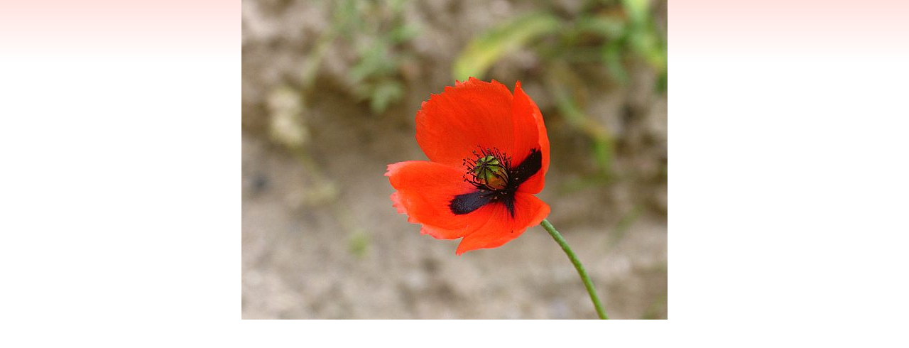

--- FILE ---
content_type: text/html; charset=utf-8
request_url: https://cappadociaexplorer.com/image.php?f=201001065202_cicek%20(3).jpg
body_size: 1246
content:
<!DOCTYPE html PUBLIC "-//W3C//DTD XHTML 1.0 Transitional//EN" "http://www.w3.org/TR/xhtml1/DTD/xhtml1-transitional.dtd">
<html xmlns="http://www.w3.org/1999/xhtml">
<head>
<style>
body{
scrollbar-face-color: #BAD2E0;
	scrollbar-highlight-color: #E8EDF0;
	scrollbar-3dlight-color: #ECECE5;
	scrollbar-darkshadow-color: #E8EDF0;
	scrollbar-shadow-color: #E8EDF0;
	scrollbar-arrow-color: #ffffff;
	scrollbar-track-color: #E8EDF0;
	}
</style>
<!DOCTYPE html PUBLIC "-//W3C//DTD XHTML 1.0 Transitional//EN" "http://www.w3.org/TR/xhtml1/DTD/xhtml1-transitional.dtd">
<html xmlns="http://www.w3.org/1999/xhtml">
<head>
<meta http-equiv="Content-Type" content="text/html; charset=windows-1254">
<meta http-equiv="Content-Type" content="text/html; charset=iso-8859-9">
<title> &nbsp;  &nbsp;KAPADOKYA</title>
<LINK href="style.css" type="text/css" rel=stylesheet>
<script type="text/JavaScript" src="js/java.js"></script>

<script type="text/javascript" src="js/stmenu.js"></script>


<SCRIPT LANGUAGE="JavaScript">
<!--
var referer=document.referrer;
window.onbeforeunload = function () {
	//alert(referer);
}
//-->
</SCRIPT>
<script>
var isNS = (navigator.appName == "Netscape") ? 1 : 0;

if(navigator.appName == "Netscape") document.captureEvents(Event.MOUSEDOWN||Event.MOUSEUP);

function mischandler(){
return false;
}

function mousehandler(e){
var myevent = (isNS) ? e : event;
var eventbutton = (isNS) ? myevent.which : myevent.button;
if((eventbutton==2)||(eventbutton==3)) return false;
}
document.oncontextmenu = mischandler;
document.onmousedown = mousehandler;
document.onmouseup = mousehandler;

</script>
<style type="text/css">
<!--
body {
	background-image: url(images/bck.jpg);
	background-repeat: repeat-x;
}
.style13 {font-family: Tahoma, Verdana, Arial; font-size: 12px; color: #FFFFFF; }
.style19 {
	color: #666666;
	font-family: Tahoma, Verdana;
	font-weight: bold;
	font-size: 12px;
}
.style8 {font-family: Tahoma, Verdana; font-size: 12px; }
.style9 {
	font-size: 12px;
	color: #8A1500;
}

.doviz {
	font-size: 12px;
}

.aradugme {
color: white;
background-image:url(images/button.jpg);
font-size: 14px;
font-family: Geneva, Arial, Helvetica, sans-serif;
padding: 0px;
border: 0px solid ;
width: 35px;
font-weight: bold;
}
.girisdugme {
color: white;
background-image:url(images/button.jpg);
font-size: 14px;
font-family: Geneva, Arial, Helvetica, sans-serif;
padding: 0px;
border: 0px solid ;
width: 100px;
font-weight: bold;
}
-->
.ilet {
	font-family: Geneva, Arial, Helvetica;
	font-size: 12px;
	color: #000000;
}
.style2 {font-size: 12px}
.iletbaslik {font-family: Geneva, Arial, Helvetica; font-size: 14px; color: #000000; }
.style1yaz {
	font-family: Geneva, Arial, Helvetica;
	font-size: 12px;
	color: #000000;
}
.altyaz {font-family: Geneva, Arial, Helvetica;
font-size: 12px;
color:#666666;
}
.altyaz2 {font-size: 14px;
font-family: Geneva, Arial, Helvetica;
color:#6E1100;



}
	A		{color:black;text-decoration:none;}
	A:hover		{color:#8A1500;text-decoration:none;}
</style>
<style type="text/css">
<!--
.style1 {color: #FFFFFF}
-->
</style>
</head>
<body leftmargin="0" topmargin="0">
<div align="center"><a href="javascript:self.close()" title="Kapat"><img border="0" src="getimage.php?f=201001065202_cicek (3).jpg" name="res"> 
  </a> </div>
<script>
 </script>
</body>
 </html>


--- FILE ---
content_type: text/javascript
request_url: https://cappadociaexplorer.com/js/stmenu.js
body_size: 7182
content:
/*================================================================
	ORC_JS, JavaScript Class Framework
 	version:3.10.80401
	Copyright 2008 by SourceTec Software Co.,LTD
	For more information, see:www.sothink.com
================================================================*/
if(typeof _STNS=="undefined"){if(!Array.prototype.push){Array.prototype.push=function(){for(var i=0;i<arguments.length;i++){this[this.length]=arguments[i];}return this.length;};}if(!Array.prototype.pop){Array.prototype.pop=function(){if(this.length){var o=this[this.length-1];this.length--;return o;}};}if(!Array.prototype.shift){Array.prototype.shift=function(){if(this.length){var o=this[0];for(var i=0;i<this.length-1;i++){this[i]=this[i+1];}this.length--;return o;}};}if(!Function.prototype.call){Function.prototype.call=function(_5){var _5=_5||window;_5.__tmp=this;var _6=_5.__tmp(arguments[1],arguments[2],arguments[3],arguments[4],arguments[5],arguments[6],arguments[7],arguments[8],arguments[9],arguments[10]);_5.__tmp=null;return _6;};}_STNS={sVer:"3.0",bDebug:false,fvThrow:function(e){},bBufImg:true,oImgs:{},fvBufImgs:function(){if(!_STNS.bBufImg){return;}if(!_STNS.bLoaded){var s="";for(var i in _STNS.oImgs){if(_STNS.oImgs[i]!=2){s+=_STNS.fsGetTag("div","style=\"display:none\"",_STNS.fsGetImgTag(i,-1,-1));}_STNS.oImgs[i]=2;}document.write(s);}},bIsIE:false,bIsMIE:false,bIsFX:false,bIsOP:false,bIsSF:false,bIsKQ:false,oNav:null,bRTL:false,sDocMd:null,sURL:window.location.href+"",sDIR:null,bLocal:false,fsGetDocMd:function(w){var w=w||window;switch(w.document.compatMode){case "QuirksMode":case "BackCompat":return "quirks";case "CSS1Compat":return "css1";default:return document.compatMode;}},_foGetNav:function(){var _n=navigator,_u=_n.userAgent,_a=_n.appName,_p=_n.platform,n,v,p;if(/(Opera)[ \/]([\d\.]+)/.test(_u)||/(Netscape)\d*\/([\d\.]+)/.test(_u)||/(MSIE) ([\d\.]+)/.test(_u)||/(Safari)\/([\d\.]+)/.test(_u)||/(Konqueror)\/([\d\.]+)/.test(_u)||/(Gecko)\/(\d+)/.test(_u)){n=RegExp.$1.toLowerCase();v=RegExp.$2;}else{if(_a=="Netscape"&&_n.appVersion.charAt(0)=="4"){n="netscape4";v=parseFloat(_n.appVersion);}else{n="unknow";v=0;}}if(n=="netscape"){switch(_a){case "Microsoft Internet Explorer":n="msie";v=/(MSIE) ([\d\.]+)/.exec(_u)[2];break;case "Netscape":n="gecko";v=/(Gecko)\/(\d+)/.exec(_u)[2];}}if(/^(Win)/.test(_p)||/^(Mac)/.test(_p)||/^(SunOS)/.test(_p)||/^(Linux)/.test(_p)||/^(Unix)/.test(_p)){p=RegExp.$1.toLowerCase();}else{p=_p;}return {name:n,version:v,platform:p};},fiGetCT:function(w){var w=w||window;if(_STNS.bIsIE){return (_STNS.fsGetDocMd(w)=="css1"?w.document.documentElement:w.document.body).scrollTop;}else{return w.pageYOffset;}},fiGetCL:function(w){var w=w||window;if(_STNS.bIsIE){return (_STNS.fsGetDocMd(w)=="css1"?w.document.documentElement:w.document.body).scrollLeft;}else{return w.pageXOffset;}},fiGetCW:function(w){var w=w||window;if(_STNS.bIsIE){return (_STNS.fsGetDocMd(w)=="css1"?w.document.documentElement:w.document.body).clientWidth;}else{if(w.scrollbars&&w.scrollbars.visible||w.innerHeight<document.documentElement.offsetHeight){return w.innerWidth-20;}}return w.innerWidth;},fiGetCH:function(w){var w=w||window;if(_STNS.bIsIE){return (_STNS.fsGetDocMd(w)=="css1"?w.document.documentElement:w.document.body).clientHeight;}else{if(w.scrollbars&&w.scrollbars.visible||w.innerWidth<document.documentElement.offsetWidth){return w.innerHeight-20;}}return w.innerHeight;},foGetMediaInfor:function(s){_STNS.fvThrow(new Error("_STNS.runTime error:call foGetMediaInfor that has not been implemented"));},oLibs:{},sLibPth:"",fvInitLib:function(){var scs,sc,s,t,ls,pth;if(_STNS.bIsFX&&!_STNS.faGetElesByTagName("body").length){var hds=_STNS.faGetElesByTagName("head");sc=hds[0].lastChild;}else{scs=_STNS.faGetElesByTagName("script");sc=scs[scs.length-1];}if(sc){s=sc.src;}if(s){_STNS.sLibPth=s.substr(0,s.lastIndexOf("/")+1);t=_STNS.fcoGetAttribute(sc,"sothinkdebug");if(t=="true"){pth=_STNS.fsGetAbsPth(_STNS.sLibPth+"debug/stdebug.js");if(!_STNS.oLibs[pth]){_STNS.oLibs[pth]={state:1,defer:0};}}t=_STNS.fcoGetAttribute(sc,"sothinklib");if(t){ls=t.split(";");for(var i=0;i<ls.length;i++){if(!ls[i]){continue;}if(!_STNS.fbIsFile(ls[i])){ls[i]+=".js";}pth=_STNS.fsGetAbsPth(_STNS.sLibPth+ls[i]);if(_STNS.oLibs[pth]){continue;}_STNS.oLibs[pth]={state:1,defer:0};}}}else{_STNS.fvThrow(new Error("_STNS.runTime error:can't get lib path"));}},fvInc:function(s,f){if(!_STNS.oLibs[s]){_STNS.oLibs[s]={state:1,defer:f};}},fvLoadLib:function(){var s="";with(_STNS){for(var i in oLibs){if(oLibs[i].state!=2){if(bLoaded){fbInsJs(i);}else{s+=fsGetJsTag(i,oLibs[i].defer);}oLibs[i].state=2;}}}if(s){document.write(s);}},bLoaded:false,_aLoads:[],fbAddLoad:function(f){if(!_STNS.bLoaded&&typeof f=="function"){return _STNS._aLoads.push(f);}else{if(_STNS.bLoaded){_STNS.fvThrow(new Error("_STNS.runTime error:Page has been loaded!"));}else{_STNS.fvThrow(new Error("_STNS.runTime error:Not a function is pushed into onload event!"));}}return false;},_fvOnload:function(){with(_STNS){if(bLoaded){return;}bLoaded=true;for(var j=0;j<_aLoads.length;j++){_aLoads[j]();}}},_fvInitOnload:function(){if(_STNS.bIsIE&&window.attachEvent){window.attachEvent("onload",_STNS._fvOnload);}else{if(_STNS.oNav.name!="konqueror"&&window.addEventListener){window.addEventListener("load",_STNS._fvOnload,false);}else{if(!window.onload||window.onload.toString()!=_STNS._fvOnload.toString()){if(typeof window.onload=="function"){_STNS.fbAddLoad(window.onload);}onload=_STNS._fvOnload;}}}},_aCks:[],bCkPg:false,nCkTid:0,nCkTime:100,fvAddCk:function(f){if(typeof f=="function"){with(_STNS){if(bCkPg){clearTimeout(nCkTid);bCkPg=false;}_aCks.push(f);if(bLoaded){_fvCkPg();}}}else{_STNS.fvThrow(new Error("_STNS.runTime error:Not a function is pushed into check page event!"));}return false;},_fvCkPg:function(){with(_STNS){if(_aCks.length){bCkPg=true;for(var i=0;i<_aCks.length;i++){_aCks[i]();}nCkTid=setTimeout("_STNS._fvCkPg()",nCkTime);}else{bCkPg=false;}}},bShield:false,oDefCSS:{tb:"border-style:none;background-color:transparent;background-image:none;",tr:"border-style:none;background-color:transparent;background-image:none;",td:"border-style:none;background-color:transparent;background-image:none;",dv:"border-style:none;background-color:transparent;background-image:none;margin:0px;padding:0px;",a:"display:block;border-style:none;background-color:transparent;background-image:none;margin:0px;padding:0px;",hd:"display:none;",sp:"border-style:none;background-color:transparent;background-image:none;margin:0px;padding:0px;"},foCss2Obj:function(s){var o={},a,re=/([\w\-_]+):([^;]+)(;|$)/,ra;a=s.split(";");for(var i=0;i<a.length;i++){ra=re.exec(a[i]);if(ra){o[ra[1]]=ra[2];}}return o;},foCss2Style:function(s){var cs=_STNS.foCss2Obj(s),re=/-([a-z])/,o={},i,k,t;for(i in cs){t=re.exec(i);if(t){k=i.replace("-"+t[1],t[1].toUpperCase());}else{k=i;}o[k]=cs[i];}return o;},fsObj2Css:function(a){var s="";for(var i in a){if(a[i]!=null){s+=i+":"+a[i]+";";}}return s;},fvCSSShield:function(){with(_STNS){if(bLoaded){bShield=false;}else{if(faGetElesByTagName("body")&&faGetElesByTagName("body").length){bShield=false;}else{var i,s="\n<style type='text/css'>\n";for(i in oDefCSS){if(i=="a"){s+=".sta:link,.sta:hover,.sta:active,.sta:visited";}else{s+=".st"+i;}s+="{"+oDefCSS[i]+"}\n";}s+="</style>";bShield=true;document.write(s);}}}},fsReadCoki:function(n){var i,cs=document.cookie.split("; ");for(i=0;i<cs.length;i++){if(!cs[i].indexOf(n+"=")){return cs[i].substr(n.length);}}},fvSaveCoki:function(n,v,t){var s=n+"="+v+"; ",d=new Date;if(!t||!v){s+="expires=Fri, 31 Dec 1999 23:59:59 GMT; ";}else{s+="expires="+((new Date(d-0+t)).toGMTString())+"; ";}s+="path=/; ";document.cookie=s;},ffGetFun:function(f){if(typeof f=="function"){return f;}else{if(typeof f=="string"&&window[f]){return window[f];}}},fbIsAbsPth:function(s){var t=s.toLowerCase();return /^(#|\?|\/|[a-z]:|http:|https:|file:|ftp:|javascript:|vbscript:|mailto:|about:|gopher:|news:|res:|telnet:|view-source|wais:|rtsp:|mms:|outlook:)/.test(t);},fsGetAbsPth:function(s){if(!s){return s;}var re,t;if(!s.indexOf("//")){return s;}if(s.charAt(0)=="/"){re=/^(file:\/{2,}[^\/]+\/|http:\/\/[^\/]+\/|https:\/\/[^\/]+\/)/;if(re.exec(_STNS.sDIR)){s=RegExp.$1+s.substr(1);}else{return s;}}else{if(s=="#"){if(_STNS.sURL.charAt(_STNS.sURL.length-1)!="#"){return _STNS.sURL+"#";}else{return _STNS.sURL;}}else{if(!_STNS.fbIsAbsPth(s)){s=_STNS.sDIR+s;}else{return s;}}}while(s.indexOf("/./")>0){s=s.replace("/./","/");}while((t=s.indexOf("/../"))>0){var p1,p2;p1=s.substr(0,t);p2=s.substr(t).replace("/../","");p1=p1.substr(0,p1.lastIndexOf("/")+1);s=p1+p2;}return s;},fsGetImgTag:function(s,w,h,b,id,nw,nh){if(!s||!w||!h){return "";}if(nw&&nh){if(w==-1&&h==-1){w=nw,h=nh;}else{if(w==-1&&h!=-1){w=Math.floor(nw*h/nh);}else{if(w!=-1&&h==-1){h=Math.floor(nh*w/nw);}}}}return "<img class='stimg' src=\""+s+"\""+(w==-1?"":" width="+w)+(h==-1?"":" height="+h)+" border="+(b?b:0)+(id?" id='"+id+"'":"")+">";},fsGetJsTag:function(s,f){return "<script type='text/javascript' language='javascript1.2' src=\""+s+"\""+(f?" DEFER":"")+"></"+"script>";},fsGetTag:function(t,a,s){return "<"+t+" "+a+">"+(s?s:"")+"</"+t+">";},fbIsFile:function(s){return /\w+\.\w+$/.test(s);},fbIsImg:function(s){return /\.(gif|png|jpg|jpeg|bmp)$/.test(s.toLowerCase());},fsGetDIR:function(s){var t=s.toLowerCase();if(!t.indexOf("file:/")||!t.indexOf("http://")||!t.indexOf("https://")){return s.substr(0,s.lastIndexOf("/")+1);}else{return "";}},fsGetHTMLEnti:function(s,f){if(!s){return "";}var re;re=/&/g;s=s.replace(re,"&amp;");if(!f){re=/ /g;s=s.replace(re,"&nbsp;");}re=/</g;s=s.replace(re,"&lt;");re=/>/g;s=s.replace(re,"&gt;");re=/\"/g;s=s.replace(re,"&quot;");return s;},faJoinA:function(a,b){var c=[],l=Math.max(a.length,b.length);for(var i=0;i<l;i++){if(a[i]==null){c[i]=b[i];}else{c[i]=a[i];}}return c;},S64:"0123456789abcdefghijklmnopqrstuvwxyzABCDEFGHIJKLMNOPQRSTUVWXYZ#@",fiTransX2D:function(n,m){m=String(m).replace(/ /gi,"");if(m==""){return 0;}var a=_STNS.S64.substr(0,n);if(eval("m.replace(/["+a+"]/gi,'')")!=""){_STNS.fvThrow(new Error("_STNS.runTime error:Transform bad number from "+m+" to 10!"));return 0;}var t=0,c=1;for(var x=m.length-1;x>-1;x--){t+=c*(a.indexOf(m.charAt(x)));c*=n;}return t;},fsTranD2X:function(n,m){m=String(m).replace(/ /gi,"");if(m==""){return 0;}if(parseInt(m)!=m){_STNS.fvThrow(new Error("_STNS.runTime error:Transform bad number from 10 to "+m+"!"));return "";}var t="",a=_STNS.S64.substr(0,n);while(m!=0){var b=m%n;t=a.charAt(b)+t;m=(m-b)/n;}if(!t){t="0";}return t;},faCP2PP:function(cp,w){var t,l;with(_STNS){t=fiGetCT(w);l=fiGetCL(w);return [cp[0]+l,cp[1]+t];}},faPP2CP:function(pp,w){var t,l;with(_STNS){t=fiGetCT(w);l=fiGetCL(w);return [pp[0]-l,pp[1]-t];}},fsGetLen:function(t,l,p,b,s,w){var _r=_STNS,u;if(w==null){w=true;}if(s==null){s=true;}if(p==null){p=0;}if(b==null){b=0;}if(typeof l=="string"){u=/%|px|pt|em|ex|pc|in|cm|mm$/.exec(l);}if(u){switch(u[0]){case "%":return l;default:l=parseInt(l),u=u[0];}}else{l=parseInt(l);u="px";}switch(t){case "dv":if(_r.sDocMd=="css1"||(!_r.bIsIE&&!_r.bIsOP||(_r.bIsOP&&parseInt(_r.oNav.version)>=8))){return l-2*p-2*b+u;}break;case "tb":if(_r.bIsMIE&&!w&&s){return l-2*b-2*p+u;}break;case "td":if(_r.bIsSF){if(_r.sDocMd!="css1"||w){if(s){return l-2*b+u;}else{return l-2*p+u;}}else{return l-2*p-2*b+u;}}else{if(!_r.bIsMIE&&(_r.sDocMd=="css1"||w)){return l-2*b-2*p+u;}}break;}return l+u;},fdmGetEleById:function(id,w){var w=w||window;with(_STNS){if(bIsIE){var es=w.document.all(id);if(es&&es.length&&!es.tagName){return es[0];}else{return es;}}else{return w.document.getElementById(id);}}},faGetElesByTagName:function(n,w){var w=w||window;with(_STNS){if(bIsIE){return w.document.all.tags(n);}else{return w.document.getElementsByTagName(n);}}},faGetElesByCls:function(n,w){var w=w||window;var i,a=[],el,els=_STNS.bIsIE?w.document.all:w.document.getElementsByTagName("*");for(i=0;el=els[i];i++){if(el.className==n){a.push(el);}}return a;},fdmGetFmByName:function(n,w){var w=w||window;if(w.frames[t]){return w.frames[t];}else{if(w.parent){return w.parent.frames[t];}}},fbIsPar:function(p,c){if(_STNS.bIsIE){return p.contains(c);}else{if(!p||!c){return false;}if(p==c){return true;}do{if(c.parentNode){c=c.parentNode;}else{break;}if(p==c){return true;}}while(c);}return false;},fbInsHTML:function(e,p,h){if(_STNS.bIsIE){return e.insertAdjacentHTML(p,h);}else{var d=e.ownerDocument,t=d.createElement("span");t.innerHTML=h;switch(p){case "beforeBegin":return e.parentNode.insertBefore(t,e);case "afterBegin":return e.insertBefore(t,e.firstChild);case "beforeEnd":return e.appendChild(t);case "afterEnd":if(e.nextSibling){return e.parentNode.insertBefore(t,e.nextSibling);}else{return e.parentNode.appendChild(t);}}}return false;},fbInsEle:function(e,p,ne){if(_STNS.bIsIE){return e.insertAdjacentElement(p,ne);}else{switch(p){case "beforeBegin":return e.parentNode.insertBefore(ne,e);case "afterBegin":return e.insertBefore(ne,e.firstChild);case "beforeEnd":return e.appendChild(ne);case "afterEnd":if(o.nextSibling){return e.parentNode.insertBefore(ne,e.nextSibling);}else{return e.parentNode.appendChild(ne);}}}},fbDelEle:function(e){var p=e.parentNode;return p.removeChild(e);},fbInsJs:function(s,l){var l=l||"JavaScript";var hd=_STNS.faGetElesByTagName("HEAD");if(hd&&hd[0]){l=l.toLowerCase();var t=document.createElement("script");t.language=l;if(!l.indexOf("javascript")||!l.indexOf("jscript")){t.type="text/javascript";}t.src=s;_STNS.fbInsEle(hd,"beforeEnd",t);}},fdmCreateXMLHttp:function(){var _99;if(window.XMLHttpRequest){_99=new XMLHttpRequest();}else{var _9a=["MSXML2.XMLHTTP.5.0","MSXML2.XMLHTTP.4.0","MSXML2.XMLHTTP.3.0","MSXML2.XMLHTTP","Microsoft.XMLHTTP"];for(var n=0;n<_9a.length;n++){try{_99=new ActiveXObject(_9a[n]);break;}catch(e){_99=null;}}}if(!_99){_99=null;_STNS.fvThrow(new Error("Create XMLHttpRequest fail!"));return;}if(_99.readyState==null){_99.readyState=0;_99.addEventListener("load",function(){_99.readyState=4;if(typeof _99.onreadystatechange=="function"){_99.onreadystatechange();}},false);}return _99;},fdmCreateXMLDoc:function(){var _9c;if(_STNS.bIsIE){var _9d=["Msxml2.DOMDocument.4.0","Msxml2.DOMDocument.3.0","Msxml2.DOMDocument","Microsoft.XMLDOM"];for(var n=0;n<_9d.length;n++){try{_9c=new ActiveXObject(_9d[n]);break;}catch(e){}}}else{_9c=document.implementation.createDocument("","",null);}if(!_9c){_STNS.fvThrow(new Error("Create XMLDOMDocument fail!"));return;}return _9c;},faGetElePos:function(e){if(!e){return;}var x=y=bl=bt=0;var v=_STNS.oNav.version,a=new Array(v,523.12),sv=a.sort()[0]==523.12;if(_STNS.bIsSF&&sv){var o=e.offsetParent?e.offsetParent.offsetParent?e.offsetParent.offsetParent.offsetParent?e.offsetParent.offsetParent.offsetParent?e.offsetParent.offsetParent.offsetParent.offsetParent?e.offsetParent.offsetParent.offsetParent.offsetParent:null:null:null:null:null;while(o){if(o.tagName=="TABLE"){bl=parseInt(_STNS.fsGetEleStyle(o,"borderLeftWidth"));bt=parseInt(_STNS.fsGetEleStyle(o,"borderTopWidth"));if(!isNaN(bl)){x+=bl;}if(!isNaN(bt)){y+=bt;}}o=o.offsetParent;}}while(e){x+=e.offsetLeft;y+=e.offsetTop;if((_STNS.oNav.name=="konqueror"||_STNS.oNav.name=="safari")&&e.style.position.toLowerCase()=="absolute"){break;}switch(e.tagName){case "TD":if(_STNS.bIsIE||(_STNS.bIsSF&&sv)||(_STNS.bIsOP&&_STNS.oNav.version<9)){bl=parseInt(_STNS.fsGetEleStyle(e,"borderLeftWidth"));bt=parseInt(_STNS.fsGetEleStyle(e,"borderTopWidth"));if(!isNaN(bl)){x+=bl;}if(!isNaN(bt)){y+=bt;}}break;}if(e.parentNode&&e.parentNode.tagName=="DIV"){var s=_STNS.fsGetEleStyle(e.parentNode,"overflow").toLowerCase();var w=_STNS.fsGetEleStyle(e.parentNode,"width").toLowerCase();if(s=="hidden"||s=="scroll"||s=="auto"){x-=e.parentNode.scrollLeft;y-=e.parentNode.scrollTop;}if(w&&w!="auto"){if((_STNS.bIsFX&&_STNS.oNav.version>20060414&&s!="visible")||(_STNS.bIsIE&&_STNS.oNav.version>=5)){bl=parseInt(_STNS.fsGetEleStyle(e.parentNode,"borderLeftWidth"));bt=parseInt(_STNS.fsGetEleStyle(e.parentNode,"borderTopWidth"));if(!isNaN(bl)){x+=bl;}if(!isNaN(bt)){y+=bt;}}}}if(e.parentNode&&e.offsetParent&&e.parentNode!=e.offsetParent){if(e.offsetParent.tagName=="DIV"){var s=_STNS.fsGetEleStyle(e.offsetParent,"overflow").toLowerCase();var w=_STNS.fsGetEleStyle(e.offsetParent,"width").toLowerCase();if(s=="hidden"||s=="scroll"||s=="auto"){x-=e.offsetParent.scrollLeft;y-=e.offsetParent.scrollTop;}if(w&&w!="auto"){if((_STNS.bIsFX&&_STNS.oNav.version>20060414&&s!="visible")||(_STNS.bIsIE&&_STNS.oNav.version>=5)){bl=parseInt(_STNS.fsGetEleStyle(e.offsetParent,"borderLeftWidth"));bt=parseInt(_STNS.fsGetEleStyle(e.offsetParent,"borderTopWidth"));if(!isNaN(bl)){x+=bl;}if(!isNaN(bt)){y+=bt;}}}}}e=e.offsetParent;}return [x,y];},fiGetEleWid:function(e){return e.offsetWidth;},fiGetEleHei:function(e){return e.offsetHeight;},fsGetEleStyle:function(e,p){if(!e||!p){return;}if(_STNS.bIsIE){return e.currentStyle[p];}else{if(_STNS.bIsFX||_STNS.bIsSF||_STNS.bIsOP){var w=e.ownerDocument.defaultView;p=p.replace(/([A-Z])/g,"-$1");return w.getComputedStyle(e,"").getPropertyValue(p.toLowerCase());}else{return e.style[p];}}},fcoGetAttribute:function(e,a){if(!e||!a){return;}if(_STNS.bIsIE){return e[a];}else{return e.getAttribute(a);}},fbFalse:function(){return false;},fbTrue:function(){return true;}};_STNS.Class=(function(){var _ae=function(){var c=function(as){if(_STNS.bIsIE){this._cls=this.constructor;}else{this._cls=arguments.callee;}_b1.call(this,as);};_b2(c,arguments);c.register=_b3;c.toString=_b4;c.subclsOf=_b5;c.superclassOf=_b6;return c;};_ae.toString=function(){return "[object Class]";};_ae.getC=function(pth){var _b8=[];if(!_b9(pth,_b8)||!_ba[_b8[0]][_b8[1]]){_STNS.fvThrow(new Error("Class get error: Class \""+pth+"\" is not found"));return;}return _ba[_b8[0]][_b8[1]];};_ae.getClsLst=function(o,pre){var o=o||_ba,pre=pre||"/",sp,s="";for(var i in o){if(typeof o[i]=="object"){sp=pre+i+"/";s+=_STNS.Class.getClsLst(o[i],sp);}else{s+=pre+i+"\n";}}return s;};var _b3=function(pth){var _c1=[];if(!_b9(pth,_c1)){_STNS.fvThrow(new Error("Class register error: Invalid class path:"+pth));return;}var pkg=_c1[0];var cn=_c1[1];if(pkg){if(!_ba[pkg]){_ba[pkg]={};}var _c4=_ba[pkg][cn];if(_c4){_STNS.fvThrow(new Error("Class register error: Class \""+pth+"\" already exists"));return;}_ba[pkg][cn]=this;}else{var _c4=_ba[cn];if(_c4){_STNS.fvThrow(new Error("Class register error: Class \""+pth+"\" already exists"));return;}_ba[cn]=this;}this._pkg=pkg;this._cn=cn;};var _ba={};var _c5=function(_c6,_c7){if(typeof _c6=="string"){_c6=_STNS.Class.getC(_c6);}if(typeof _c7=="string"){_c7=_STNS.Class.getC(_c7);}if(typeof _c6!="function"||typeof _c7!="function"){return false;}if(!_c6._supers){return false;}for(var i=0;i<_c6._supers.length;i++){if(_c6._supers[i]==_c7){return true;}else{if(_c5(_c6._supers[i],_c7)){return true;}}}return false;};var _b5=function(cls){return _c5(this,cls);};var _b6=function(cls){return _c5(cls,this);};var _b9=function(pth,_cc){if(typeof pth!="string"||!pth){return false;}var n=pth.lastIndexOf("/");if(n>-1){_cc[0]=pth.substr(0,n);_cc[1]=pth.substr(n+1);}else{_cc[0]="";_cc[1]=pth;}return true;};var _b2=function(c,as){c._supers=[];for(var i=0;i<as.length;i++){var s=as[i];if(typeof s=="string"){s=_STNS.Class.getC(s);}if(typeof s!="function"){_STNS.fvThrow(new Error("Class create error: Invalid superclass: "+"args["+i+"]"));return;}c._supers.push(s);}};var _b1=function(as){var c=this._cls;for(var i=0;i<c._supers.length;i++){if(_STNS.bIsIE){this.constructor=c._supers[i];}c._supers[i].call(this,as);}if(_STNS.bIsIE){this.constructor=c;}this._cls=c;this.toString=_d5;this.getClass=_d6;this.instanceOf=_d7;this.toConvert=_d8;if(c.construct){c.construct.call(this,as);}};var _d8=function(cls,as){var c=this._cls;if(_c5(c,cls)){var t=new cls;for(var i in this){if(typeof t[i]=="undefined"){delete this[i];}if(cls[i]){this[i]=cls[i];}}}else{if(_c5(cls,c)){var f=0;for(var i=0;i<cls._supers.length;i++){if(_STNS.bIsIE){this.constructor=cls._supers[i];}if(cls._supers[i]!=c){cls._supers[i].call(this,as);}else{f=1;}}if(!f){_STNS.fvThrow(new Error("_STNS.runTime error:Can't convert this instance;The class of instance must be the target class's direct superClass!"));return;}if(_STNS.bIsIE){this.constructor=cls;}this._cls=cls;if(cls.construct){cls.construct.call(this,as);}}else{_STNS.fvThrow(new Error("_STNS.runTime error:Can't convert this instance;The class of instance must be the target class's subClass or direct superClass!"));}}};var _d7=function(c){if(typeof c=="string"){c=_STNS.Class.getC(c);}if(typeof c!=="function"){return false;}return this._cls==c;};var _d6=function(){return this._cls;};var _d5=function(){if(this._cls._cn){return "[object Object "+this._cls._pkg+"/"+this._cls._cn+"]";}else{return "[object Object Anonymous class]";}};var _b4=function(){if(this._cn){return "[object Class "+this._pkg+"/"+this._cn+"]";}return "[object Anonymous Class]";};return _ae;})();with(_STNS){sDocMd=fsGetDocMd();oNav=_foGetNav();bIsIE=oNav.name=="msie";bIsMIE=bIsIE&&oNav.platform=="Mac";bIsOP=oNav.name=="opera";bIsFX=oNav.name=="gecko";bIsSF=oNav.name=="safari";bIsKQ=oNav.name=="konqueror";sDIR=fsGetDIR(sURL);bLocal=!sURL.indexOf("file:");_fvInitOnload();fbAddLoad(_fvCkPg);}}_STNS.fvInitLib();_STNS.fvInc(_STNS.fsGetAbsPth(_STNS.sLibPth+"stcode.js"));_STNS.fvLoadLib();if(!_STNS.bShield){_STNS.fvCSSShield();}if(typeof _STNS!="undefined"&&!_STNS.EFFECT){_STNS.EFFECT={foGetEff:function(s,id,w,d,o){if(!s){return 0;}var t=s.toLowerCase(),c;if((!t.indexOf("progid:")||!t.indexOf("revealtrans"))&&_STNS.EFFECT["CEffIE"]){return new _STNS.EFFECT["CEffIE"]([s,id,w,d,o]);}else{if(!s.indexOf("stEffect")){s=s.substring(10,s.length-2);return stEffect(s,id,w,d,o);}else{return 0;}}}};with(_STNS.EFFECT){_STNS.EFFECT.CEffect=_STNS.Class();CEffect.register("EFFECT/CEffect");CEffect.construct=function(as){this._iStat=-1;this.sName=as[0];this.sDmId=as[1];this.dmWin=as[2]||window;with(_STNS.EFFECT.CEffect){this.fiGetStat=fiGetStat;this.fbSet=_STNS.fbFalse;this.fbDel=_STNS.fbFalse;this.fbApply=_STNS.fbFalse;this.fbPlay=_STNS.fbFalse;this.fbStop=_STNS.fbFalse;this.fbSetStyle=_STNS.fbFalse;}};CEffect.fiGetStat=function(){return this._iStat;};}function stEffect(n,id,w,dur,o){var cn="CEff"+n.charAt(0).toUpperCase()+n.substr(1);if(_STNS.EFFECT[cn]){return new _STNS.EFFECT[cn]([n,id,w,dur,o]);}}}